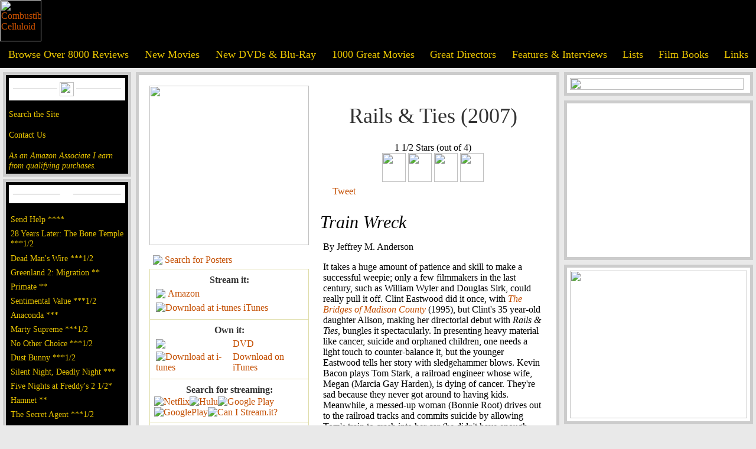

--- FILE ---
content_type: text/html; charset=UTF-8
request_url: https://www.combustiblecelluloid.com/2007/railsties.shtml
body_size: 43548
content:
<html xmlns="http://www.w3.org/1999/xhtml" xmlns:og="http://ogp.me/ns#" xmlns:fb="https://www.facebook.com/2008/fbml">
    <HEAD>
        <TITLE>Combustible Celluloid Review - Rails & Ties (2007), Micky Levy, Alison Eastwood, Kevin Bacon, Marcia Gay Harden, Miles Heizer, Marin Hinkle, Eugene Byrd, Bonnie Root, Steve Eastin, Laura Cer�n, Margo Martindale, Kathryn Joosten, Steven M. Porter, Jim Cody Williams, Kerri Randles, Maya Goldsmith, Michael Raynor, Micky Levy, John Nielsen</TITLE>
        <meta charset="utf-8">
        <meta property="og:title" content="Rails &amp; Ties"/>
        <meta property="og:type" content="movie"/>
        <meta property="og:url" content="http://www.combustiblecelluloid.com/2007/railsties.shtml"/>
        <meta property="og:image" content="http://www.combustiblecelluloid.com/posters/tt0822849.jpg"/>
        <meta property="og:site_name" content="Combustible Celluloid"/>
        <meta property="fb:admins" content="280603147536"/>
        <meta property="og:description" content="Combustible Celluloid Review - Rails & Ties (2007), written by Micky Levy, directed by Alison Eastwood, and with Kevin Bacon, Marcia Gay Harden, Miles Heizer, Marin Hinkle, Eugene Byrd, Bonnie Root, Steve Eastin, Laura Cer�n, Margo Martindale, Kathryn Joosten, Steven M. Porter, Jim Cody Williams, Kerri Randles, Maya Goldsmith, Michael Raynor, Micky Levy, John Nielsen"/>
        <meta name="keywords" content="movies, movie reviews, reviews, films, film reviews, 
 cinema,  Cahiers du Cinema,  auteur theory,  directors,  dvd,  video,  digital watch">
        <meta charset="utf-8">
<style>
#search {
	text-align:center;
	font-size: 1.2em;
	font-family: 'American Typewriter', cursive;
	background-color: #E8C400;
	color:#000;
	margin:5px 0px 5px 0px;
	padding: 3px;
			    border: solid 3px #C44E00;
	
}

#infoTable {
	margin:0px 15px  0px 0px;
	border: 1px #DEDCA7;
	border-collapse:collapse;
	padding:5px;
}

#poster img {
	width: 270px;
	height: auto;
	margin: 0 15px 10px 0;
}

.ccFont {
	font-family: 'American Typewriter', cursive;
	font-size:16px;
}



.trailerButton {
	    background: #E8C400;
		margin:10px 0px 10px 0px;
    padding: 5px 15px 5px 15px;
    -webkit-border-radius: 6px;
    -moz-border-radius:6px;
    border-radius: 6px;
	    box-shadow: 2px 3px 4px #000;
		color: #C44E00;
	}
	

html, body {
	background-color: rgb(233, 233, 233);
	font-family: 'Sanchez', serif; 
	margin: 0; 
	width: 100%;
	height: 100%;
}

ul {
	list-style:none;
	margin: 0;
	padding: 0;
}

li {
	padding: 3px;
	}

ol {
color: rgb(150, 150, 150);
}

a {
	text-decoration: none;
	color: #C44E00;
}

H1 {
	font-family: 'American Typewriter', cursive; 
	text-align: center;
	font-size: 36px;
	color: #333;
	font-weight: normal;
	padding: 30px 0px 0px 0px;
}


H2 {
	font-family: 'American Typewriter', cursive;
	text-align: center;
	font-size: 32px;
	color: #333;
	font-weight: bold;
	padding: 30px 15px 0px 15px;
}

H3 {
	font-size: 30px;
	font-weight: normal;
	font-family: 'Sanchez', serif;
		font-style: italic;
	margin:15px 0 0 0;
	padding:0px;
}

H4 {
    font-family: 'American Typewriter', cursive;
    text-align: center;
    font-size: 20px;
    color: #333;
    font-weight: normal;
    padding: 0px;
    margin: 5px;
    font-style: italic;
}

H5 {
    font-family: 'American Typewriter', cursive;
    text-align: center;
    font-size: 16px;
    color: #333;
    font-weight: bold;
    padding: 0px;
    margin: 2px;
}

#blackHeading {
    text-align: center;
    padding: 10px 0px 5px 0px;
    font-size: 1.3em;
    font-family: 'American Typewriter', cursive;
    color: #fff;
    background: #000;
}

#headerTable {
	background: #000;
	font-family: 'American Typewriter', cursive;
}

#mainTable {
	padding: 5px;
	margin: 4px 2px 4px 2px;
	background: #000;
	font-family: 'American Typewriter', cursive;
		    border: solid 5px rgb(204, 204, 204);
}

#adTable {
	padding: 0px;
	margin: 0px;
}

#menuTable a {
	font-family: 'American Typewriter', cursive;
	color: #E8C400;
	font-size: 1.1em;
}

#mainMenuTitle {
	background: #fff;
	padding: 5px;
	margin: 0px 0px 15px 0px;
	font-family: 'American Typewriter', cursive;
}

#mainTable a {
	color: #E8C400;
	font-size: 0.9em;
}

#rating {
	text-align: center;
	font-family: 'American Typewriter', cursive;
}
	
	
#footer {
	font-family: 'American Typewriter', cursive;
}


#mainContent, #adContent, #searchDiv {
	padding: 5px;
	margin: 7px;
	background: #fff;
	margin: 4px 2px 4px 2px;
	    border: solid 5px rgb(204, 204, 204);
}
#searchDiv {
	padding:0;
}

#mainContent {
	padding: 15px;
}

#mainContent a, #adContent a {
	color: #C44E00;
}

#paddedImg img {
padding:10px;
}

#actionLinks {
	font-family: 'American Typewriter', cursive;
	font-size: 1.1em;
}

a:hover {
	color: #C44E00;
} /* mouse over link */
a:active {
	color: #C44E00;
} /* selected link */
#mainTable a:hover {
	color: #c44e00;
} /* mouse over link */
#mainTable a:active {
	color: #C44E00;
} /* selected link */
#menuTable a:hover {
	color: #C44E00;
} /* mouse over link */
#menuTable a:active {
	color: #C44E00;
} /* selected link */
#mainContent a:hover {
	color: #781c00;
}

#appSite {
	z-index:0;
}

#blockScreen {
	display: none;
    position: absolute;
    left: 0px;
    top: 0px;
    width: 100%;
    height: 100%;
    z-index: 950;
    display: none;
    background-color: #293940;
    filter: alpha(opacity = 85);
    opacity:.85;
}

#moviePlayer {
	display: none;
	position: absolute;
	top: 200px;
	left: 250px;
	padding: 25px;
	background: black;
	z-index: 999;
	border: 2px solid #65B0C7;
	margin: 0px;
	/*margin: 5px 0 20px 0;*/
	border-radius: 8px;
	-moz-border-radius: 8px;
	-webkit-box-shadow: 3px 3px 6px rgba(50, 50, 50, 0.75);
	-moz-box-shadow: 3px 3px 6px rgba(50, 50, 50, 0.75);
	box-shadow: 3px 3px 6px rgba(50, 50, 50, 0.75);
	cursor: pointer;
	background-repeat: no-repeat;
	background-position: top right;
	background-size: cover;
}

#closeButton {
    list-style: none;
    right: 0px;
    top: 0px;
    position: absolute;
    float: right;
}

p {
	padding:0px 5px 0px 5px;
}

h7 {
	font-family: 'American Typewriter', cursive;
	text-align: center;
	font-size: 28px;
	color: #333;
	font-weight: bold;
	padding: 0px;
	margin:0px;
}
#buttonArea {
	align:center;
}

#movieThingy a:hover,#buttonArea a:hover {
	color: #E8C400;
	    background: #C44E00;
	}
	
	#buttonArea li {
	margin:0px 10px 10px 10px;
	}
	
 .mothMatch {
	    background: #E8C400;
		margin:15px 0px 10px 0px;
    padding: 3px 15px 3px 15px;
    -webkit-border-radius: 6px;
    -moz-border-radius:6px;
    border-radius: 6px;
	    box-shadow: 2px 3px 4px #000;
		color: #C44E00;
						border: none;
	}

.mothMatch {
	padding: 10px 15px 5px 15px;
		text-transform: uppercase;
		font-family: 'American Typewriter', cursive;
	
}

.mothMatch:hover, a.mothMatch:hover{
	background: #e45119;
	color: #fff237;
}

.mothButton {
font-family: 'American Typewriter', cursive;
background: #E8C400;
padding: 13px 15px 5px 15px;
font-weight: bolder;
font-size: 32px;
-webkit-border-radius: 6px;
-moz-border-radius: 6px;
border-radius: 6px;
box-shadow: 3px 4px 4px #000;
color: #C44E00;
}

</style> 
<link rel="shortcut icon" href="../ccicon.ico" />
<link rel="alternate" type="application/rss+xml" title="Combustible Celluloid" href="feed://www.combustiblecelluloid.com/rss/rss-feed.xml" />
<script type="text/javascript">
 onload = function(){

 
        var contentURI = "http://www.moviethingy.com/application/generateccwebpage?url=" + document.URL;
        $.get("http://www.combustiblecelluloid.com/Global/grabber.php?grabberurl=" + contentURI, function(data){
            if (data != null && data != "") {
                $('#fromMoth').html(data);
            }
        });
    }
  var _gaq = _gaq || [];
  _gaq.push(['_setAccount', 'UA-38416231-1']);
  _gaq.push(['_setDomainName', 'combustiblecelluloid.com']);
  _gaq.push(['_setAllowLinker', true]);
  _gaq.push(['_trackPageview']);

  (function() {
    var ga = document.createElement('script'); ga.type = 'text/javascript'; ga.async = true;
    ga.src = ('https:' == document.location.protocol ? 'https://' : 'http://') + 'stats.g.doubleclick.net/dc.js';
    var s = document.getElementsByTagName('script')[0]; s.parentNode.insertBefore(ga, s);
  })();
  
  function showMovie() {
     if (document.getElementById('player') != null) {
        document.getElementById('player').src = document.getElementById('player').src + "&autoplay=1";
    }
    
    $('#moviePlayer').css('visibility', 'visible')
            $('#moviePlayer').show();
            $("#blockScreen").css("height", $('body').height());  
            $('#blockScreen').fadeIn(1000, function() {
		});
            }

function hideVideos(){
                if (document.getElementById('moviePlayer') != null) {
                $('#moviePlayer').css('visibility', 'hidden');
                $('#moviePlayer').hide();
				$('#blockScreen').fadeOut(1000, function() {});
                var div = document.getElementById('moviePlayer');
                if (div.getElementsByTagName("iframe") != null) {
                	var iframe = div.getElementsByTagName("iframe")[0].contentWindow;
    				func = 'stopVideo';
    				iframe.postMessage('{"event":"command","func":"' + func + '","args":""}', '*');
    			}
    			
                }
            }

</script> 
<meta name="robots" content="noimageindex">
</head>
<body marginwidth="0" marginheight="0" leftmargin="0" rightmargin="0" topmargin="0">
<div id="blockScreen">
</div>
<table id="headerTable" cellpadding="0" cellspacing="0" border="0" width="100%">
	<tr>
		<td width="2%" valign="bottom">
			<a href="/"><img src="../images/header60c.gif" alt="Combustible Celluloid" height="70" border="0"></a>
			<br>
		</td>
		<td>
<!-- end sidebar -->

<!-- header graphic -->
		</td>
	</tr>
</table>
<!-- menu -->
<table id="menuTable" cellpadding="12" cellspacing="0" border="0" width="100%" bgcolor="#000000">
	<tr>
		<td align="center">
			<a href="../reviews.shtml">Browse Over 8000 Reviews</a>
			<br>
		</td>
		<td align="center">
			<a href="../newmovies.shtml">New Movies</font></a>
		</td>
		<td align="center">
			<a href="../newdvds.shtml">New DVDs & Blu-Ray</a>
			<br>
		</td>
		<td align="center">
			<a href="../movies.shtml">1000 Great Movies</a>
			<br>
		</td>
		<td align="center">
			<a href="../director10.shtml">Great Directors</a>
			<br>
		</td>
		<td align="center">
			<a href="../interviews.shtml">Features & Interviews</a>
			<br>
		</td>
		<td align="center">
			<a href="../lists.shtml">Lists</a>
			<br>
		</td>
		<td align="center">
			<a href="../books.shtml">Film Books</a>
			<br>
		</td>
		<td align="center">
			<a href="../links.shtml">Links</a>
			<br>
		</td>
	</tr>
</table>
<!-- sidebar  -->
<table width="100%">
	<tr valign="top">
		<td width="24%">
<!-- An ongoing project offering discussions, reviews, and theories on the World's Greatest Movies. -->
<!-- Follow -->
			<div class="follow" id="mainTable">
				<table id="mainMenuTitle" width="100%" border="0" cellspacing="0" cellpadding="2">
					<tr>
						<td width="49%">
							<hr size="1">
						</td>
						<td width="2%">
							<img src="../images/est1997.png" height="24">
						</td>
						<td width="49%">
							<hr size="1">
						</td>
					</tr>
				</table>

<!-- SiteSearch Google -->

				<a href="../search.shtml">Search the Site</a>
				<br />
				<br />
				<a href="../contact.shtml">Contact Us</a>
				<br />
				<br />
<!-- /SiteSearch Google -->

<!-- Amazon disclaimer -->
<a target="_blank" href="https://www.amazon.com/b?_encoding=UTF8&tag=combustiblecellu&linkCode=ur2&linkId=c1b50878d57669480c3bca19945b8582&camp=1789&creative=9325&node=130"><I>As an Amazon Associate I earn from qualifying purchases.</I></a><img src="//ir-na.amazon-adsystem.com/e/ir?t=combustiblecellu&l=ur2&o=1" width="1" height="1" border="0" alt="" style="border:none !important; margin:0px !important;" />
<!-- /Amazon disclaimer -->

			</div>
			<div id="mainTable">
				<table id="mainMenuTitle" width="100%" border="0" cellspacing="0" cellpadding="2">
					<tr>
						<td width="49%">
							<hr size="1">
						</td>
						<td width="2%">
							<a href="../newmovies.shtml"><img src="../images/newmove.gif" height="14" border="0"></a>
							<br>
						</td>
						<td width="49%">
							<hr size="1">
						</td>
					</tr>
				</table>
				<ul>				

<LI><A HREF="/2026/send_help.shtml">Send Help ****</a></LI>
<LI><A HREF="/2026/twenty_eight_years_later_bone_temple.shtml">28 Years Later: The Bone Temple ***1/2</a></LI>
<LI><A HREF="/2026/dead_mans_wire.shtml">Dead Man's Wire ***1/2</A></LI>
<LI><A HREF="/2026/greenland2_migration.shtml">Greenland 2: Migration **</A></LI>
<LI><A HREF="/2026/primate.shtml">Primate **</a></LI>
<LI><A HREF="/2025/sentimental_value.shtml">Sentimental Value ***1/2</A></LI>
<LI><A HREF="/2025/anaconda25.shtml">Anaconda ***</A></LI>
<LI><A HREF="/2025/marty_supreme.shtml">Marty Supreme ***1/2</a></LI>
<LI><A HREF="/2025/no_other_choice.shtml">No Other Choice ***1/2</A></LI>
<LI><A HREF="/2025/dust_bunny.shtml">Dust Bunny ***1/2</a></LI>
<LI><A HREF="/2025/silent_night_deadly_night25.shtml">Silent Night, Deadly Night ***</a></LI>
<LI><A HREF="/2025/five_nights_at_freddys2.shtml">Five Nights at Freddy's 2 1/2*</a></LI>
<LI><A HREF="/2025/hamnet.shtml">Hamnet **</A></LI>
<LI><A HREF="/2025/secret_agent.shtml">The Secret Agent ***1/2</A></LI>
<LI><A HREF="/2025/wake_up_dead_man.shtml">Wake Up Dead Man: A Knives Out Mystery ***</A></LI>
<LI><A HREF="/2025/rental_family.shtml">Rental Family ***1/2</A></LI>
<LI><A HREF="/2025/wicked_for_good.shtml">Wicked: For Good ***1/2</a></LI>
<LI><A HREF="/2025/in_your_dreams.shtml">In Your Dreams ***1/2</A></LI>
<LI><A HREF="/2025/keeper.shtml">Keeper **1/2</A></LI>
<LI><A HREF="/2025/running_man25.shtml">The Running Man ***1/2</a></LI>
					<li>
						<a href="../newmovies.shtml"><b>More...</b></a> 
				</ul>
			</div>
			<div id="mainTable">
				<table id="mainMenuTitle" width="100%" border="0" cellspacing="0" cellpadding="2">
					<tr>
						<td width="49%">
							<hr size="1">
						</td>
						<td width="10%">
							<a href="../newdvds.shtml"><img src="../images/dvd.gif" align="center" height="22" border="0"></a>
							<br>
						</td>
						<td width="49%">
							<hr size="1">
						</td>
					</tr>
				</table>
				<ul>
<LI><A HREF="/classic/dead.shtml">The Dead (Criterion) ****</A></LI>
<LI><A HREF="/2025/one_battle_after_another.shtml">One Battle After Another ****</A></LI>
<LI><A HREF="/2025/roofman.shtml">Roofman ***</A></LI>
<LI><A HREF="/2025/shelby_oaks.shtml">Shelby Oaks **</A></LI>
<LI><A HREF="/2002/catchme.shtml">Catch Me If You Can ***1/2</a></LI>
<LI><A HREF="/2002/minority.shtml">Minority Report ***1/2</A></LI>
<LI><A HREF="/movies/alec_guinness_masterpiece_collection.shtml">Alec Guinness: Masterpiece Collection ****</A></LI>
<LI><A HREF="/hisgirl.shtml">His Girl Friday (Criterion Collection) ****</A></LI>
<LI><A HREF="/classic/laurel_hardy_year_three.shtml">Laurel and Hardy: Year Three (Flicker Alley) ****</a></LI>
<LI><A HREF="/2005/aeonflux.shtml">Aeon Flux *1/2</A></LI>
<LI><A HREF="/classic/amersilhor.shtml">The Cat and the Canary ****</A></LI>
<LI><A HREF="/2025/eddington.shtml">Eddington **1/2</A></LI>
<LI><A HREF="/movies/el.shtml">Él (Criterion Collection) ***1/2</A></LI>
<LI><A HREF="/2025/long_walk.shtml">The Long Walk ***1/2</A></LI>
<LI><A HREF="/2025/mission_impossible_final_reckoning.shtml">Mission: Impossible - The Final Reckoning **1/2</A></LI>
<LI><A HREF="/2025/naked_gun.shtml">The Naked Gun ***</A></LI>
<LI><A HREF="/movies/rampage.shtml">Rampage (1987) ***1/2</A></LI>
<LI><A HREF="/2025/spinal_tap_ii.shtml">Spinal Tap II: The End Continues ***</a></LI>
<LI><A HREF="/2025/splitsville.shtml">Splitsville **1/2</A></LI>
<LI><A HREF="/2025/together25.shtml">Together ***</A></LI>
					<li>
						<a href="../newdvds.shtml"><b>More...</b></a>
					</li>
				</ul>
			</div>
			<div id="mainTable">
				<table id="mainMenuTitle" width="100%" border="0" cellspacing="0" cellpadding="2">
					<tr>
						<td width="49%">
							<hr size="1">
						</td>
						<td width="2%">
							<a href="../interviews.shtml"><img src="../images/features.gif" width="79" height="14" border="0" alt="Film Features"></a>
							<br>
						</td>
						<td width="49%">
							<hr size="1">
						</td>
					</tr>
				</table>
				<ul>
<LI><A HREF="https://www.combustiblecelluloid.com/Lists/year2025.shtml">The Ten Best Films of 2025</A></LI>
<LI><A HREF="https://www.combustiblecelluloid.com/sffcc.shtml">The 2025 San Francisco Bay Area Film Critics Circle Awards</A></LI>
<LI><A HREF="https://www.sfexaminer.com/culture/movies-and-tv/in-your-dreams-netflix-kuku-studios/article_a3dc2ead-c2a7-4e9c-bb9a-3030bab0e58e.html">Simu Liu & Alex Woo on <I>In Your Dreams</I></A></LI>
<LI><A HREF="https://www.sfexaminer.com/culture/movies-and-tv/nia-dacosta-hedda-sffilm-little-woods-the-marvels/article_965a2296-9757-4f5c-90f7-0b0fa8862e08.html">Nia DaCosta on <I>Hedda</I></A></LI>
<LI><A HREF="https://www.sfexaminer.com/culture/movies-and-tv/henrietta-szold-documentary-gives-unheralded-icon-her-due/article_a0ee0232-34fb-4996-8d13-68b3046b7cdf.html">Abby Ginzberg on <I>Labors of Love: The Life and Legacy of Henrietta Szold</I></A></LI>
<LI><A HREF="https://www.sfexaminer.com/culture/movies-and-tv/san-francisco-stars-in-deeply-affecting-indie-outerlands/article_048cb5a0-f7ce-41b0-b3c7-fbbd0c12d53a.html">Elena Oxman on <I>Outerlands</I></A></LI>
<LI><A HREF="https://www.sfexaminer.com/culture/movies-and-tv/sf-educated-filmmaker-makes-feature-debut-inspired-by-norcal-roots/article_036fa657-0c2b-47ae-b82a-b48137de4fe5.html">Isaiah Saxon on <I>The Legend of Ochi</I></A></LI>
<LI><A HREF="https://www.sfexaminer.com/culture/movies-and-tv/transformers-one-brings-director-josh-cooley-full-circle/article_2876eec4-7786-11ef-9a60-f3b41f2773b5.html">Josh Cooley on <I>Transformers One</I></A></LI>
<LI><A HREF="https://www.sfexaminer.com/culture/planetwalker-john-francis-recounts-his-two-remarkable-vows/article_1cc20f6e-5602-11ef-9074-172196b29c0c.html">Dr. John Francis & Dominic Gill on <I>Planetwalker</I></A></LI>
<LI><A HREF="https://www.sfexaminer.com/culture/movies-and-tv/article_2d135f20-5117-11ef-af9d-cf79c7f5d41e.html">Colman Domingo, Sean San José, Clarence Maclin, & Greg Kwedar on <I>Sing Sing</i></a></LI>
<LI><A HREF="https://www.sfexaminer.com/culture/movies-and-tv/bay-area-roots-of-didi-clear-on-screen-behind-scenes/article_59d54fa8-504c-11ef-bbc3-e71c280000e2.html">Sean Wang & Joan Chen on <I>Dìdi</I></a></LI>
<LI><A HREF="https://www.sfexaminer.com/culture/movies-and-tv/carol-doda-documentary-depicts-career-of-sf-topless-dancer/article_2b0c063e-e0a9-11ee-ab03-67aa81e15007.html">Jonathan Parker on <I>Carol Doda Topless at the Condor</I></A></LI>
<LI><A HREF="https://www.sfexaminer.com/culture/movies-and-tv/documentary-spotlights-san-quentin-marathon-runners/article_289e1b64-574f-11ee-9a75-1b850d252d6d.html">Christine Yoo and Jennifer Kroot on <I>26.2 to Life</I></A></LI>
<LI><A HREF="/interviews/jazmin_jones.shtml">Jazmin Jones on <I>Seeking Mavis Beacon</i></a></LI>
<LI><A HREF="https://www.combustiblecelluloid.com/books/clint_iconic_filmmaker_book.shtml">Book Review: <I>Clint Eastwood: The Iconic Filmmaker and His Work</I></A></LI>
<LI><A HREF="https://www.sfexaminer.com/culture/movies-and-tv/chef-curry-with-the-doc-new-film-arrives-on-screens/article_bdc1882e-25aa-11ee-96a0-4b3132085787.html">Peter Nicks on <I>Stephen Curry: Underrated</I></A></LI>
<LI><A HREF="https://www.sfexaminer.com/culture/bay-area-director-debuts-new-film-earth-mama-at-the-roxie/article_fa26b14e-15ed-11ee-9923-7b4d023fe57a.html">Savanah Leaf on <I>Earth Mama</I></A></LI>
<LI><A HREF="https://www.sfexaminer.com/bay-area-based-pixar-reinvents-animation-rules-in-elemental/article_cc531ee2-107f-11ee-9e6e-e348fb430d78.html">Peter Sohn on <I>Elemental</I></A></LI>
<LI><A HREF="https://www.sfexaminer.com/culture/movies-and-tv/kelly-reichardt-talks-about-her-new-film-showing-up/article_38d2e180-da23-11ed-8553-87b9d59f0c3e.html">Kelly Reichardt on <I>Showing Up</I></A></LI>
<LI><A HREF="/books/once_upon_a_rind.shtml">Book Review: Once Upon a Rind In Hollywood</A></LI>
</ul>
			</div>
<!-- div id="mainTable">
					<table id="mainMenuTitle" width="100%" border=0 cellspacing=0
						cellpadding=2>
						<tr>
							<td width="49%"><hr size=1></td>
							<td width="2%"><a HREF="../reviews.shtml"><IMG
									SRC="../images/archivedreviews.gif" WIDTH="95" HEIGHT="14"
									id="header" border=0></a><br></td>
							<td width="49%"><hr size=1></td>
						</tr>
					</table>
					<a HREF="../reviews.shtml">Reviews A-C</a><br> <a
						HREF="../reviews_d.shtml">Reviews D-F</a><br> <a
						HREF="../reviews_g.shtml">Reviews G-J</a><br> <a
						HREF="../reviews_k.shtml">Reviews K-M</a><br> <a
						HREF="../reviews_n.shtml">Reviews N-Q</a><br> <a
						HREF="../reviews_r.shtml">Reviews R-T</a><br> <a
						HREF="../reviews_u.shtml">Reviews U-Z</a><br> &nbsp;<br>
				</div-->

<!-- Google tag (gtag.js) -->
<script async src="https://www.googletagmanager.com/gtag/js?id=G-CTBGC3KJRB"></script>
<script>
  window.dataLayer = window.dataLayer || [];
  function gtag(){dataLayer.push(arguments);}
  gtag('js', new Date());

  gtag('config', 'G-CTBGC3KJRB');
</script>
<!-- End Google tag -->

<!-- google adsense code -->
<script async src="https://pagead2.googlesyndication.com/pagead/js/adsbygoogle.js?client=ca-pub-2640631550770032"
     crossorigin="anonymous"></script>
<!--/google adsense code -->

<!-- Start Quantcast tag -->
<!-- End Quantcast tag -->
			&nbsp; 
			<br>
		</td>
		<td width="100%" valign="top">
			<div id="mainContent">
				
<!-- end sidebar -->

        <table border="0">
            <tr>
                <td valign="top" width="230px">
                	<div id="fromMoth">
                                    
                        <div id="poster">
                             
                            <a href= "http://www.amazon.com/Rails-Ties-Kevin-Bacon/dp/B00133KFH6%3FSubscriptionId%3DAKIAJHNZMILRM3NHUAYA%26tag%3Dcombustiblecellu%26linkCode%3Dxm2%26camp%3D2025%26creative%3D165953%26creativeASIN%3DB00133KFH6"target="_blank"><img src="http://www.combustiblecelluloid.com/posters/tt0822849.jpg"/></a>                                                                                                                                                                                                 </div>
                        <table>
                            <tr>
                                <td>
                                                                                                            <table>
                                        <tr>
                                            <td>
                                                <a class="ccFont" href= "http://www.allposters.com/gallery.asp?startat=%2Fgetthumb.asp&txtSearch=rails+and+ties" target="_blank"><img src="http://www.combustiblecelluloid.com/images/allposters.jpeg" /></a>
                                            </td>
                                            <td>
                                                <a class="ccFont" href= "http://www.allposters.com/gallery.asp?startat=%2Fgetthumb.asp&txtSearch=rails+and+ties" target="_blank">Search for Posters</a>
                                            </td>
                                        </tr>
                                    </table>
                                                                    </td>
                            </tr>
                        </table>
                        <table id="infoTable" border="1" cellpadding="7" cellspacing="5">
                                                                                     <tr>
                                <td>
                                    <h5>Stream it:</h5>
                                                                        <table>
                                        <tr>
                                            <td>
                                                <a class="ccFont" href= "http://www.amazon.com/Rails-Ties/dp/B001B6RFE6%3FSubscriptionId%3DAKIAJHNZMILRM3NHUAYA%26tag%3Dcombustiblecellu%26linkCode%3Dxm2%26camp%3D2025%26creative%3D165953%26creativeASIN%3DB001B6RFE6" target="_blank"><img src="http://www.combustiblecelluloid.com/images/amazon_32.png" /></a>
                                            </td>
                                            <td>
                                                <a class="ccFont" href= "http://www.amazon.com/Rails-Ties/dp/B001B6RFE6%3FSubscriptionId%3DAKIAJHNZMILRM3NHUAYA%26tag%3Dcombustiblecellu%26linkCode%3Dxm2%26camp%3D2025%26creative%3D165953%26creativeASIN%3DB001B6RFE6" target="_blank">Amazon </a>
                                            </td>
                                        </tr>
                                    </table>
                                                                                                            <table>
                                        <tr>
                                            <td>
                                                <a class="ccFont" href= "http://click.linksynergy.com/fs-bin/stat?id=*YBBqDzid50&amp;offerid=146261&amp;type=3&amp;subid=0&amp;tmpid=1826&amp;RD_PARM1=https%253A%252F%252Fitunes.apple.com%252Fus%252Fmovie%252Frails-ties%252Fid278171142%253Fuo%253D4%2526partnerId%253D30" target="itunes_store"><img src="http://www.combustiblecelluloid.com/images/apple_32.png" alt="Download at i-tunes" style="border: 0;"/></a>
                                            </td>
                                            <td>
                                                <a class="ccFont" href= "http://click.linksynergy.com/fs-bin/stat?id=*YBBqDzid50&amp;offerid=146261&amp;type=3&amp;subid=0&amp;tmpid=1826&amp;RD_PARM1=https%253A%252F%252Fitunes.apple.com%252Fus%252Fmovie%252Frails-ties%252Fid278171142%253Fuo%253D4%2526partnerId%253D30" target="itunes_store">iTunes </a>
                                            </td>
                                        </tr>
                                    </table>
                                                                                                        </td>
                            </tr>
                                                         
                                                        <tr>
                                <td>
                                    <h5>Own it:</h5>
                                    <table>
                                                                                <tr>
                                            <td>
                                                <a class="ccFont" href= "http://www.amazon.com/Rails-Ties-Kevin-Bacon/dp/B00133KFH6%3FSubscriptionId%3DAKIAJHNZMILRM3NHUAYA%26tag%3Dcombustiblecellu%26linkCode%3Dxm2%26camp%3D2025%26creative%3D165953%26creativeASIN%3DB00133KFH6" target="_blank"><img src="http://www.combustiblecelluloid.com/images/amazon_32.png" /> </a>
                                            </td>
                                            <td>
                                                <a class="ccFont" href= "http://www.amazon.com/Rails-Ties-Kevin-Bacon/dp/B00133KFH6%3FSubscriptionId%3DAKIAJHNZMILRM3NHUAYA%26tag%3Dcombustiblecellu%26linkCode%3Dxm2%26camp%3D2025%26creative%3D165953%26creativeASIN%3DB00133KFH6" target="_blank">DVD</a>
                                            </td>
                                        </tr>                                                                                                                        <tr>
                                            <td>
                                                <a class="ccFont" href= "http://click.linksynergy.com/fs-bin/stat?id=*YBBqDzid50&amp;offerid=146261&amp;type=3&amp;subid=0&amp;tmpid=1826&amp;RD_PARM1=https%253A%252F%252Fitunes.apple.com%252Fus%252Fmovie%252Frails-ties%252Fid278171142%253Fuo%253D4%2526partnerId%253D30" target="itunes_store"><img src="http://www.combustiblecelluloid.com/images/apple_32.png" alt="Download at i-tunes" style="border: 0;"/></a>
                                            </td>
                                            <td>
                                                <a class="ccFont" href= "http://click.linksynergy.com/fs-bin/stat?id=*YBBqDzid50&amp;offerid=146261&amp;type=3&amp;subid=0&amp;tmpid=1826&amp;RD_PARM1=https%253A%252F%252Fitunes.apple.com%252Fus%252Fmovie%252Frails-ties%252Fid278171142%253Fuo%253D4%2526partnerId%253D30" target="itunes_store">Download on iTunes</a>
                                            </td>
                                        </tr>
                                                                                                                                                        </tr>
                                    </table>
                                </td>
                            </tr>
                                                        <tr>
                                <td>
                                    <h5>Search for streaming:</h5>
                                    <a class="ccFont" href= "https://signup.netflix.com/Search?lnkctr=srchrd-ips&v1=rails+and+ties" target="_blank" title="Search Netflix"><img src="http://www.combustiblecelluloid.com/images/netflix.jpg" alt="Netflix" style="border: 0;"></a><a class="ccFont" href= "http://www.hulu.com/search?q=rails+and+ties" target="_blank" title="Search Hulu"><img src="http://www.combustiblecelluloid.com/images/hulu.jpg" alt="Hulu" style="border: 0;"></a><a class="ccFont" href= "http://www.vudu.com/movies/#search/rails+and+ties" target="_blank" title="Search Vudu"><img src="http://www.combustiblecelluloid.com/images/vudu.jpg" alt="Google Play" style="border: 0;"></a><a class="ccFont" href= "https://play.google.com/store/search?q=rails+and+ties" target="_blank" title="Search Google Play"><img src="http://www.combustiblecelluloid.com/images/googlePlay.jpg" alt="GooglePlay" style="border: 0;"></a><a class="ccFont" href= "http://www.canistream.it/search/movie/rails+and+ties" target="_blank"><img src="http://www.combustiblecelluloid.com/images/streamit.jpeg" alt="Can I Stream.it?" style="border: 0;"></a>
                                </td>
                            </tr>
                            <tr>
                                <td>
                                    <B>
                                    With: </b>Kevin Bacon, Marcia Gay Harden, Miles Heizer, Marin Hinkle, Eugene Byrd, Bonnie Root, Steve Eastin, Laura Cer�n, Margo Martindale, Kathryn Joosten, Steven M. Porter, Jim Cody Williams, Kerri Randles, Maya Goldsmith, Michael Raynor, Micky Levy, John Nielsen
                                    <BR>
                                </td>
                            </tr>
                            <tr>
                                <td>
                                    <B>Written by: </B>Micky Levy
                                    <BR>
                                </td>
                            </tr>
                            <tr>
                                <td>
                                    <B>Directed by: </B>Alison Eastwood
                                    <BR>
                                </td>
                            </tr>
                            <tr>
                                <td>
                                    <B>MPAA Rating: </B>PG-13 for mature thematic elements, an accident scene, brief nudity and momentary strong language
                                    <BR>
                                </td>
                            </tr>
                                                        <tr>
                                <td>
                                    <B>Running Time: </B>96
                                    <BR>
                                </td>
                            </tr>
                            <tr>
                                <td>
                                    <B>Date: </B>09/01/2007
                                </td>
                            </tr>
                            <tr>
                                <td>
                                    <table>
                                        <tr>
                                            <td>
                                                <a class="ccFont" href= "http://www.imdb.com/title/tt0822849/" target="_blank"><img src="http://www.combustiblecelluloid.com/images/imdb.jpeg" border: 0;"></a>
                                            </td>
                                            <td>
                                                <a class="ccFont" href= "http://www.imdb.com/title/tt0822849/" target="_blank">IMDB</a>
                                            </td>
                                        </tr>
                                    </table>
                                </td>
                            </tr>
                        </table>
                    </div>
                </td>
                <td valign="top">
                    <div id="titleBox">
                        <h1>Rails &amp; Ties (2007)</h1>
                        <div id="rating"> 1 1/2 Stars (out of 4)<br>

<IMG SRC="../images/fellini_one.gif" WIDTH="40" HEIGHT="49">
<IMG SRC="../images/fellini_half.gif" WIDTH="40" HEIGHT="49">
<IMG SRC="../images/fellini_none.gif" WIDTH="40" HEIGHT="49">
<IMG SRC="../images/fellini_none.gif" WIDTH="40" HEIGHT="49">
</div>

                    </div>
                    <table>
                        <tr>
                            <td valign="bottom">
                                <td valign="bottom">
                                    <div style="padding:0 10px 8px 0px">
                                        <script src="http://connect.facebook.net/en_US/all.js#xfbml=1">
                                        </script>
                                        <fb:like href="http://www.combustiblecelluloid.com/2007/railsties.shtml" show_faces="false" data-layout="button_count" data-send="false" font="">
                                        </fb:like>
                                    </div>
                                </td>
                            </td>
                            <td valign="bottom">
                                <div style="padding:0 10px 8px 0">
                                    <script type="text/javascript" src="http://platform.twitter.com/widgets.js">
                                    </script>
                                    <a href="http://twitter.com/share" class="twitter-share-button" data-count="horizontal" data-via="moviejeff">Tweet</a>
                                </div>
                            </td>
                            <td valign="bottom">
                                <div style="padding:0 10px 8px 0">
                                    <a class="addthis_button" href="http://www.addthis.com/bookmark.php?v=250&pub=xa-4aa6dd5b59486032"></a>
                                </div>
                            </td>
                        </tr>
                    </table>
                    <h3>Train Wreck</h3>
                     <p>By Jeffrey M. Anderson</p>  <p> It takes a huge amount of patience and skill to make a successful weepie; only a few filmmakers in the last century, such as William Wyler and Douglas Sirk, could really pull it off. Clint Eastwood did it once, with <a HREF="http://www.combustiblecelluloid.com/archive/bridges.shtml"><I>The Bridges of Madison County</i></a> (1995), but Clint's 35 year-old daughter Alison, making her directorial debut with <I>Rails & Ties</i>, bungles it spectacularly. In presenting heavy material like cancer, suicide and orphaned children, one needs a light touch to counter-balance it, but the younger Eastwood tells her story with sledgehammer blows. Kevin Bacon plays Tom Stark, a railroad engineer whose wife, Megan (Marcia Gay Harden), is dying of cancer. They're sad because they never got around to having kids. Meanwhile, a messed-up woman (Bonnie Root) drives out to the railroad tracks and commits suicide by allowing Tom's train to crash into her car (he didn't have enough room to stop). Fortunately, her young son Davey (Miles Heizer) survives. He escapes his horrible foster home to track down his mom's "murderer" and winds up staying with the childless, but loving couple. (Tom and Davey bond over their mutual passion for trains.) But Tom uneasily awaits his hearing to determine his responsibility in the death. Eastwood shoots everyone glum or brooding or crying, accompanied by somber piano music, and she never allows the movie enough breathing room to make the situation seem credible.</p>  <p><b>DVD Details: </b>Warner Home Video was clearly as uninspired by this movie as I was. The only extra is 8 minutes of deleted scenes. The disc also includes trailers  for <I>Love in the Time of Cholera</i> and <I>The King of Kong</i> at startup. The movie is enhanced for widescreen TVs and comes with optional English, French and Spanish subtitles.</p>  
                    <table>
                        <tr>
                            <td valign="bottom">
                                <td valign="bottom">
                                    <div style="padding:0 10px 1px 0">
                                        <script src="http://connect.facebook.net/en_US/all.js#xfbml=1">
                                        </script>
                                        <fb:like href="http://www.combustiblecelluloid.com/2007/railsties.shtml" show_faces="false" data-layout="button_count" data-send="false" font="">
                                        </fb:like>
                                    </div>
                                </td>
                            </td>
                            <td valign="bottom">
                                <script type="text/javascript" src="http://platform.twitter.com/widgets.js">
                                </script>
                                <a href="http://twitter.com/share" class="twitter-share-button" data-count="horizontal" data-via="moviejeff">Tweet</a>
                            </td>
                            <td valign="bottom">
                                <a class="addthis_button" href="http://www.addthis.com/bookmark.php?v=250&pub=xa-4aa6dd5b59486032"></a>
                            </td>
                        </tr>
                    </table>
                </td>
            </tr>
        </table>
        </div>			</td>			<td valign="top">				<table id="adTable" cellpadding=0 cellspacing=0>					<tr>						<td>							<div id="adContent"><A HREF="https://www.rottentomatoes.com/critics/jeffrey-m-anderson/movies?critic=self" target="blank" border="0"><IMG SRC="../images/rottentomatoesapproved.jpg" width="99%"></A>							</div>						</td>					</tr>					<tr>						<td>							<div id="adContent"><!--Google ad --><script async src="https://pagead2.googlesyndication.com/pagead/js/adsbygoogle.js?client=ca-pub-2640631550770032"     crossorigin="anonymous"></script><!-- Sidebar Ad 2 --><ins class="adsbygoogle"     style="display:inline-block;width:300px;height:250px"     data-ad-client="ca-pub-2640631550770032"     data-ad-slot="1979652112"></ins><script>     (adsbygoogle = window.adsbygoogle || []).push({});</script><!--/Google ad -->							</div>						</td>					</tr>					<tr>						<td>							<div id="adContent"><!--Cinemark ad --><a href="https://www.tkqlhce.com/click-100743770-15021682" target="_top"><img src="https://www.ftjcfx.com/image-100743770-15021682" width="300" height="250" alt="" border="0"/></a><!--/Cinemark ad -->							</div>						</td>					</tr>					<tr>						<td>							<div id="adContent"><!--Brookstone ad --><a href="https://www.anrdoezrs.net/click-100743770-15465471" target="_top"><img src="https://www.tqlkg.com/image-100743770-15465471" width="300" height="250" alt="" border="0"/></a><!--/Brookstone ad -->							</div>						</td>					</tr>					<tr>						<td>							<div id="adContent"><!--Gruv ad --><a href="https://www.tkqlhce.com/click-100743770-15516022" target="_top"><img src="https://www.tqlkg.com/image-100743770-15516022" width="300" height="250" alt="" border="0"/></a><!--/Gruv ad -->							</div>						</td>					</tr><!--CD Universe ad --><!--/CD Universe ad -->					<tr>						<td>							<div id="adContent"><!--Hulu ad --><a href="https://click.linksynergy.com/fs-bin/click?id=%2aYBBqDzid50&offerid=1589238.6678&subid=0&type=4"><IMG border="0" alt="Hulu" src="https://ad.linksynergy.com/fs-bin/show?id=%2aYBBqDzid50&bids=1589238.6678&subid=0&type=4&gridnum=13"></a><!--/Hulu ad -->							</div>						</td>					</tr>					<tr>						<td>							<div id="adContent"><!--Taschen --><a href="https://click.linksynergy.com/fs-bin/click?id=*YBBqDzid50&offerid=518265.1374&subid=0&type=4"><IMG border="0"   alt="TASCHEN" src="https://ad.linksynergy.com/fs-bin/show?id=*YBBqDzid50&bids=518265.1374&subid=0&type=4&gridnum=13"></a><!--/Taschen -->							</div>						</td>					</tr>					<tr>						<td>							<div id="adContent"><!--Movies Unlimited ad --><a href="https://www.pntrac.com/t/SUJHRUZIS0dCTEhOSUhCRkhMSEZM" rel="sponsored"><img src="//www.pntrac.com/b/SUJHRUZIS0dCTEhOSUhCRkhMSEZM" border="0" width="300" height="250" title="Movies Unlimited" alt="Movies Unlimited"></a><!--/Movies Unlimited ad -->							</div>						</td>					</tr>					<tr>						<td>							<div id="adContent"><!--Deep Discount ad --><a href="https://www.pjtra.com/t/SUJGSkVFS05CTEhOSUhCRkVFSkpH" rel="sponsored"><img src="//www.pjtra.com/b/SUJGSkVFS05CTEhOSUhCRkVFSkpH" border="0" width="300" height="250" title="300x250" alt="300x250"></a><!--/Deep Discount ad -->							</div>						</td>					</tr>									</table>			</td>		</tr>	</table>	<div style="margin: 10px" align=right>		<table id="menuTable" cellpadding=8 cellspacing=0 border=0			width="100%" bgcolor="#000000">			<tr align=center>				<td align="center"><a HREF="../reviews.shtml">Browse Over 5000 Reviews</a><br></td>				<td align="center"><a HREF="../movies.shtml">1000 Great Movies</a><br></td>				<td align="center"><a HREF="../interviews.shtml">Features & Interviews</a><br></td>				<td align="center"><a HREF="../lists.shtml">Lists</a><br></td>				<td align="center"><a HREF="../newmovies.shtml">New Movies</font></a></td>				<td align="center"><a HREF="../newdvds.shtml">New DVDs & Blu-Ray</a><br></td>				<td align="center"><a HREF="http://www.combustiblecelluloid.com/director10.shtml">Great Directors</a><br></td>				<td align="center"><a HREF="../books.shtml">Film Books</a><br></td>				<td align="center"><a HREF="../links.shtml">Links</a><br></td>			</tr>		</table>		<div id="footer" align="center">			<br /> <br /> <a HREF="../other.shtml">About</a> | <a				HREF="../contact.shtml">Contact</a> | <a				HREF="http://jeffreymanderson.blogspot.com/">Blog</a> <br /> <br />			<font size="-2">Copyright &copy; 1997-2026 Jeffrey M. Anderson</font>		</div>	</div>
        </BODY>
    </HTML>


--- FILE ---
content_type: text/html; charset=utf-8
request_url: https://www.google.com/recaptcha/api2/aframe
body_size: 266
content:
<!DOCTYPE HTML><html><head><meta http-equiv="content-type" content="text/html; charset=UTF-8"></head><body><script nonce="b7bTxqw3oNo_wKIlvtlj_A">/** Anti-fraud and anti-abuse applications only. See google.com/recaptcha */ try{var clients={'sodar':'https://pagead2.googlesyndication.com/pagead/sodar?'};window.addEventListener("message",function(a){try{if(a.source===window.parent){var b=JSON.parse(a.data);var c=clients[b['id']];if(c){var d=document.createElement('img');d.src=c+b['params']+'&rc='+(localStorage.getItem("rc::a")?sessionStorage.getItem("rc::b"):"");window.document.body.appendChild(d);sessionStorage.setItem("rc::e",parseInt(sessionStorage.getItem("rc::e")||0)+1);localStorage.setItem("rc::h",'1770127896179');}}}catch(b){}});window.parent.postMessage("_grecaptcha_ready", "*");}catch(b){}</script></body></html>